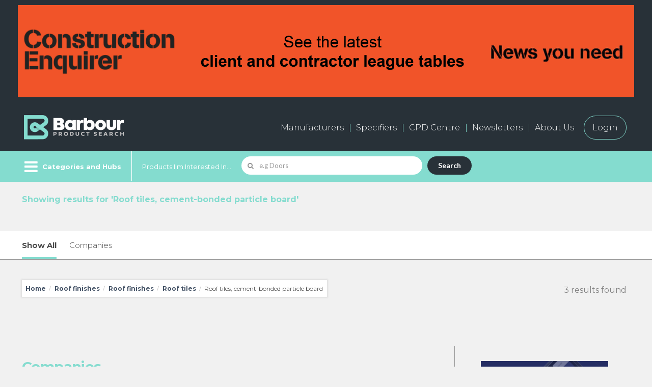

--- FILE ---
content_type: text/html; charset=utf-8
request_url: https://www.google.com/recaptcha/api2/anchor?ar=1&k=6Lf7Da8nAAAAAEaczp5B7RZ0ATNxCPRZs77wAC46&co=aHR0cHM6Ly93d3cuYmFyYm91cnByb2R1Y3RzZWFyY2guaW5mbzo0NDM.&hl=en&v=N67nZn4AqZkNcbeMu4prBgzg&size=normal&anchor-ms=20000&execute-ms=30000&cb=qxugvsfqx8rs
body_size: 50521
content:
<!DOCTYPE HTML><html dir="ltr" lang="en"><head><meta http-equiv="Content-Type" content="text/html; charset=UTF-8">
<meta http-equiv="X-UA-Compatible" content="IE=edge">
<title>reCAPTCHA</title>
<style type="text/css">
/* cyrillic-ext */
@font-face {
  font-family: 'Roboto';
  font-style: normal;
  font-weight: 400;
  font-stretch: 100%;
  src: url(//fonts.gstatic.com/s/roboto/v48/KFO7CnqEu92Fr1ME7kSn66aGLdTylUAMa3GUBHMdazTgWw.woff2) format('woff2');
  unicode-range: U+0460-052F, U+1C80-1C8A, U+20B4, U+2DE0-2DFF, U+A640-A69F, U+FE2E-FE2F;
}
/* cyrillic */
@font-face {
  font-family: 'Roboto';
  font-style: normal;
  font-weight: 400;
  font-stretch: 100%;
  src: url(//fonts.gstatic.com/s/roboto/v48/KFO7CnqEu92Fr1ME7kSn66aGLdTylUAMa3iUBHMdazTgWw.woff2) format('woff2');
  unicode-range: U+0301, U+0400-045F, U+0490-0491, U+04B0-04B1, U+2116;
}
/* greek-ext */
@font-face {
  font-family: 'Roboto';
  font-style: normal;
  font-weight: 400;
  font-stretch: 100%;
  src: url(//fonts.gstatic.com/s/roboto/v48/KFO7CnqEu92Fr1ME7kSn66aGLdTylUAMa3CUBHMdazTgWw.woff2) format('woff2');
  unicode-range: U+1F00-1FFF;
}
/* greek */
@font-face {
  font-family: 'Roboto';
  font-style: normal;
  font-weight: 400;
  font-stretch: 100%;
  src: url(//fonts.gstatic.com/s/roboto/v48/KFO7CnqEu92Fr1ME7kSn66aGLdTylUAMa3-UBHMdazTgWw.woff2) format('woff2');
  unicode-range: U+0370-0377, U+037A-037F, U+0384-038A, U+038C, U+038E-03A1, U+03A3-03FF;
}
/* math */
@font-face {
  font-family: 'Roboto';
  font-style: normal;
  font-weight: 400;
  font-stretch: 100%;
  src: url(//fonts.gstatic.com/s/roboto/v48/KFO7CnqEu92Fr1ME7kSn66aGLdTylUAMawCUBHMdazTgWw.woff2) format('woff2');
  unicode-range: U+0302-0303, U+0305, U+0307-0308, U+0310, U+0312, U+0315, U+031A, U+0326-0327, U+032C, U+032F-0330, U+0332-0333, U+0338, U+033A, U+0346, U+034D, U+0391-03A1, U+03A3-03A9, U+03B1-03C9, U+03D1, U+03D5-03D6, U+03F0-03F1, U+03F4-03F5, U+2016-2017, U+2034-2038, U+203C, U+2040, U+2043, U+2047, U+2050, U+2057, U+205F, U+2070-2071, U+2074-208E, U+2090-209C, U+20D0-20DC, U+20E1, U+20E5-20EF, U+2100-2112, U+2114-2115, U+2117-2121, U+2123-214F, U+2190, U+2192, U+2194-21AE, U+21B0-21E5, U+21F1-21F2, U+21F4-2211, U+2213-2214, U+2216-22FF, U+2308-230B, U+2310, U+2319, U+231C-2321, U+2336-237A, U+237C, U+2395, U+239B-23B7, U+23D0, U+23DC-23E1, U+2474-2475, U+25AF, U+25B3, U+25B7, U+25BD, U+25C1, U+25CA, U+25CC, U+25FB, U+266D-266F, U+27C0-27FF, U+2900-2AFF, U+2B0E-2B11, U+2B30-2B4C, U+2BFE, U+3030, U+FF5B, U+FF5D, U+1D400-1D7FF, U+1EE00-1EEFF;
}
/* symbols */
@font-face {
  font-family: 'Roboto';
  font-style: normal;
  font-weight: 400;
  font-stretch: 100%;
  src: url(//fonts.gstatic.com/s/roboto/v48/KFO7CnqEu92Fr1ME7kSn66aGLdTylUAMaxKUBHMdazTgWw.woff2) format('woff2');
  unicode-range: U+0001-000C, U+000E-001F, U+007F-009F, U+20DD-20E0, U+20E2-20E4, U+2150-218F, U+2190, U+2192, U+2194-2199, U+21AF, U+21E6-21F0, U+21F3, U+2218-2219, U+2299, U+22C4-22C6, U+2300-243F, U+2440-244A, U+2460-24FF, U+25A0-27BF, U+2800-28FF, U+2921-2922, U+2981, U+29BF, U+29EB, U+2B00-2BFF, U+4DC0-4DFF, U+FFF9-FFFB, U+10140-1018E, U+10190-1019C, U+101A0, U+101D0-101FD, U+102E0-102FB, U+10E60-10E7E, U+1D2C0-1D2D3, U+1D2E0-1D37F, U+1F000-1F0FF, U+1F100-1F1AD, U+1F1E6-1F1FF, U+1F30D-1F30F, U+1F315, U+1F31C, U+1F31E, U+1F320-1F32C, U+1F336, U+1F378, U+1F37D, U+1F382, U+1F393-1F39F, U+1F3A7-1F3A8, U+1F3AC-1F3AF, U+1F3C2, U+1F3C4-1F3C6, U+1F3CA-1F3CE, U+1F3D4-1F3E0, U+1F3ED, U+1F3F1-1F3F3, U+1F3F5-1F3F7, U+1F408, U+1F415, U+1F41F, U+1F426, U+1F43F, U+1F441-1F442, U+1F444, U+1F446-1F449, U+1F44C-1F44E, U+1F453, U+1F46A, U+1F47D, U+1F4A3, U+1F4B0, U+1F4B3, U+1F4B9, U+1F4BB, U+1F4BF, U+1F4C8-1F4CB, U+1F4D6, U+1F4DA, U+1F4DF, U+1F4E3-1F4E6, U+1F4EA-1F4ED, U+1F4F7, U+1F4F9-1F4FB, U+1F4FD-1F4FE, U+1F503, U+1F507-1F50B, U+1F50D, U+1F512-1F513, U+1F53E-1F54A, U+1F54F-1F5FA, U+1F610, U+1F650-1F67F, U+1F687, U+1F68D, U+1F691, U+1F694, U+1F698, U+1F6AD, U+1F6B2, U+1F6B9-1F6BA, U+1F6BC, U+1F6C6-1F6CF, U+1F6D3-1F6D7, U+1F6E0-1F6EA, U+1F6F0-1F6F3, U+1F6F7-1F6FC, U+1F700-1F7FF, U+1F800-1F80B, U+1F810-1F847, U+1F850-1F859, U+1F860-1F887, U+1F890-1F8AD, U+1F8B0-1F8BB, U+1F8C0-1F8C1, U+1F900-1F90B, U+1F93B, U+1F946, U+1F984, U+1F996, U+1F9E9, U+1FA00-1FA6F, U+1FA70-1FA7C, U+1FA80-1FA89, U+1FA8F-1FAC6, U+1FACE-1FADC, U+1FADF-1FAE9, U+1FAF0-1FAF8, U+1FB00-1FBFF;
}
/* vietnamese */
@font-face {
  font-family: 'Roboto';
  font-style: normal;
  font-weight: 400;
  font-stretch: 100%;
  src: url(//fonts.gstatic.com/s/roboto/v48/KFO7CnqEu92Fr1ME7kSn66aGLdTylUAMa3OUBHMdazTgWw.woff2) format('woff2');
  unicode-range: U+0102-0103, U+0110-0111, U+0128-0129, U+0168-0169, U+01A0-01A1, U+01AF-01B0, U+0300-0301, U+0303-0304, U+0308-0309, U+0323, U+0329, U+1EA0-1EF9, U+20AB;
}
/* latin-ext */
@font-face {
  font-family: 'Roboto';
  font-style: normal;
  font-weight: 400;
  font-stretch: 100%;
  src: url(//fonts.gstatic.com/s/roboto/v48/KFO7CnqEu92Fr1ME7kSn66aGLdTylUAMa3KUBHMdazTgWw.woff2) format('woff2');
  unicode-range: U+0100-02BA, U+02BD-02C5, U+02C7-02CC, U+02CE-02D7, U+02DD-02FF, U+0304, U+0308, U+0329, U+1D00-1DBF, U+1E00-1E9F, U+1EF2-1EFF, U+2020, U+20A0-20AB, U+20AD-20C0, U+2113, U+2C60-2C7F, U+A720-A7FF;
}
/* latin */
@font-face {
  font-family: 'Roboto';
  font-style: normal;
  font-weight: 400;
  font-stretch: 100%;
  src: url(//fonts.gstatic.com/s/roboto/v48/KFO7CnqEu92Fr1ME7kSn66aGLdTylUAMa3yUBHMdazQ.woff2) format('woff2');
  unicode-range: U+0000-00FF, U+0131, U+0152-0153, U+02BB-02BC, U+02C6, U+02DA, U+02DC, U+0304, U+0308, U+0329, U+2000-206F, U+20AC, U+2122, U+2191, U+2193, U+2212, U+2215, U+FEFF, U+FFFD;
}
/* cyrillic-ext */
@font-face {
  font-family: 'Roboto';
  font-style: normal;
  font-weight: 500;
  font-stretch: 100%;
  src: url(//fonts.gstatic.com/s/roboto/v48/KFO7CnqEu92Fr1ME7kSn66aGLdTylUAMa3GUBHMdazTgWw.woff2) format('woff2');
  unicode-range: U+0460-052F, U+1C80-1C8A, U+20B4, U+2DE0-2DFF, U+A640-A69F, U+FE2E-FE2F;
}
/* cyrillic */
@font-face {
  font-family: 'Roboto';
  font-style: normal;
  font-weight: 500;
  font-stretch: 100%;
  src: url(//fonts.gstatic.com/s/roboto/v48/KFO7CnqEu92Fr1ME7kSn66aGLdTylUAMa3iUBHMdazTgWw.woff2) format('woff2');
  unicode-range: U+0301, U+0400-045F, U+0490-0491, U+04B0-04B1, U+2116;
}
/* greek-ext */
@font-face {
  font-family: 'Roboto';
  font-style: normal;
  font-weight: 500;
  font-stretch: 100%;
  src: url(//fonts.gstatic.com/s/roboto/v48/KFO7CnqEu92Fr1ME7kSn66aGLdTylUAMa3CUBHMdazTgWw.woff2) format('woff2');
  unicode-range: U+1F00-1FFF;
}
/* greek */
@font-face {
  font-family: 'Roboto';
  font-style: normal;
  font-weight: 500;
  font-stretch: 100%;
  src: url(//fonts.gstatic.com/s/roboto/v48/KFO7CnqEu92Fr1ME7kSn66aGLdTylUAMa3-UBHMdazTgWw.woff2) format('woff2');
  unicode-range: U+0370-0377, U+037A-037F, U+0384-038A, U+038C, U+038E-03A1, U+03A3-03FF;
}
/* math */
@font-face {
  font-family: 'Roboto';
  font-style: normal;
  font-weight: 500;
  font-stretch: 100%;
  src: url(//fonts.gstatic.com/s/roboto/v48/KFO7CnqEu92Fr1ME7kSn66aGLdTylUAMawCUBHMdazTgWw.woff2) format('woff2');
  unicode-range: U+0302-0303, U+0305, U+0307-0308, U+0310, U+0312, U+0315, U+031A, U+0326-0327, U+032C, U+032F-0330, U+0332-0333, U+0338, U+033A, U+0346, U+034D, U+0391-03A1, U+03A3-03A9, U+03B1-03C9, U+03D1, U+03D5-03D6, U+03F0-03F1, U+03F4-03F5, U+2016-2017, U+2034-2038, U+203C, U+2040, U+2043, U+2047, U+2050, U+2057, U+205F, U+2070-2071, U+2074-208E, U+2090-209C, U+20D0-20DC, U+20E1, U+20E5-20EF, U+2100-2112, U+2114-2115, U+2117-2121, U+2123-214F, U+2190, U+2192, U+2194-21AE, U+21B0-21E5, U+21F1-21F2, U+21F4-2211, U+2213-2214, U+2216-22FF, U+2308-230B, U+2310, U+2319, U+231C-2321, U+2336-237A, U+237C, U+2395, U+239B-23B7, U+23D0, U+23DC-23E1, U+2474-2475, U+25AF, U+25B3, U+25B7, U+25BD, U+25C1, U+25CA, U+25CC, U+25FB, U+266D-266F, U+27C0-27FF, U+2900-2AFF, U+2B0E-2B11, U+2B30-2B4C, U+2BFE, U+3030, U+FF5B, U+FF5D, U+1D400-1D7FF, U+1EE00-1EEFF;
}
/* symbols */
@font-face {
  font-family: 'Roboto';
  font-style: normal;
  font-weight: 500;
  font-stretch: 100%;
  src: url(//fonts.gstatic.com/s/roboto/v48/KFO7CnqEu92Fr1ME7kSn66aGLdTylUAMaxKUBHMdazTgWw.woff2) format('woff2');
  unicode-range: U+0001-000C, U+000E-001F, U+007F-009F, U+20DD-20E0, U+20E2-20E4, U+2150-218F, U+2190, U+2192, U+2194-2199, U+21AF, U+21E6-21F0, U+21F3, U+2218-2219, U+2299, U+22C4-22C6, U+2300-243F, U+2440-244A, U+2460-24FF, U+25A0-27BF, U+2800-28FF, U+2921-2922, U+2981, U+29BF, U+29EB, U+2B00-2BFF, U+4DC0-4DFF, U+FFF9-FFFB, U+10140-1018E, U+10190-1019C, U+101A0, U+101D0-101FD, U+102E0-102FB, U+10E60-10E7E, U+1D2C0-1D2D3, U+1D2E0-1D37F, U+1F000-1F0FF, U+1F100-1F1AD, U+1F1E6-1F1FF, U+1F30D-1F30F, U+1F315, U+1F31C, U+1F31E, U+1F320-1F32C, U+1F336, U+1F378, U+1F37D, U+1F382, U+1F393-1F39F, U+1F3A7-1F3A8, U+1F3AC-1F3AF, U+1F3C2, U+1F3C4-1F3C6, U+1F3CA-1F3CE, U+1F3D4-1F3E0, U+1F3ED, U+1F3F1-1F3F3, U+1F3F5-1F3F7, U+1F408, U+1F415, U+1F41F, U+1F426, U+1F43F, U+1F441-1F442, U+1F444, U+1F446-1F449, U+1F44C-1F44E, U+1F453, U+1F46A, U+1F47D, U+1F4A3, U+1F4B0, U+1F4B3, U+1F4B9, U+1F4BB, U+1F4BF, U+1F4C8-1F4CB, U+1F4D6, U+1F4DA, U+1F4DF, U+1F4E3-1F4E6, U+1F4EA-1F4ED, U+1F4F7, U+1F4F9-1F4FB, U+1F4FD-1F4FE, U+1F503, U+1F507-1F50B, U+1F50D, U+1F512-1F513, U+1F53E-1F54A, U+1F54F-1F5FA, U+1F610, U+1F650-1F67F, U+1F687, U+1F68D, U+1F691, U+1F694, U+1F698, U+1F6AD, U+1F6B2, U+1F6B9-1F6BA, U+1F6BC, U+1F6C6-1F6CF, U+1F6D3-1F6D7, U+1F6E0-1F6EA, U+1F6F0-1F6F3, U+1F6F7-1F6FC, U+1F700-1F7FF, U+1F800-1F80B, U+1F810-1F847, U+1F850-1F859, U+1F860-1F887, U+1F890-1F8AD, U+1F8B0-1F8BB, U+1F8C0-1F8C1, U+1F900-1F90B, U+1F93B, U+1F946, U+1F984, U+1F996, U+1F9E9, U+1FA00-1FA6F, U+1FA70-1FA7C, U+1FA80-1FA89, U+1FA8F-1FAC6, U+1FACE-1FADC, U+1FADF-1FAE9, U+1FAF0-1FAF8, U+1FB00-1FBFF;
}
/* vietnamese */
@font-face {
  font-family: 'Roboto';
  font-style: normal;
  font-weight: 500;
  font-stretch: 100%;
  src: url(//fonts.gstatic.com/s/roboto/v48/KFO7CnqEu92Fr1ME7kSn66aGLdTylUAMa3OUBHMdazTgWw.woff2) format('woff2');
  unicode-range: U+0102-0103, U+0110-0111, U+0128-0129, U+0168-0169, U+01A0-01A1, U+01AF-01B0, U+0300-0301, U+0303-0304, U+0308-0309, U+0323, U+0329, U+1EA0-1EF9, U+20AB;
}
/* latin-ext */
@font-face {
  font-family: 'Roboto';
  font-style: normal;
  font-weight: 500;
  font-stretch: 100%;
  src: url(//fonts.gstatic.com/s/roboto/v48/KFO7CnqEu92Fr1ME7kSn66aGLdTylUAMa3KUBHMdazTgWw.woff2) format('woff2');
  unicode-range: U+0100-02BA, U+02BD-02C5, U+02C7-02CC, U+02CE-02D7, U+02DD-02FF, U+0304, U+0308, U+0329, U+1D00-1DBF, U+1E00-1E9F, U+1EF2-1EFF, U+2020, U+20A0-20AB, U+20AD-20C0, U+2113, U+2C60-2C7F, U+A720-A7FF;
}
/* latin */
@font-face {
  font-family: 'Roboto';
  font-style: normal;
  font-weight: 500;
  font-stretch: 100%;
  src: url(//fonts.gstatic.com/s/roboto/v48/KFO7CnqEu92Fr1ME7kSn66aGLdTylUAMa3yUBHMdazQ.woff2) format('woff2');
  unicode-range: U+0000-00FF, U+0131, U+0152-0153, U+02BB-02BC, U+02C6, U+02DA, U+02DC, U+0304, U+0308, U+0329, U+2000-206F, U+20AC, U+2122, U+2191, U+2193, U+2212, U+2215, U+FEFF, U+FFFD;
}
/* cyrillic-ext */
@font-face {
  font-family: 'Roboto';
  font-style: normal;
  font-weight: 900;
  font-stretch: 100%;
  src: url(//fonts.gstatic.com/s/roboto/v48/KFO7CnqEu92Fr1ME7kSn66aGLdTylUAMa3GUBHMdazTgWw.woff2) format('woff2');
  unicode-range: U+0460-052F, U+1C80-1C8A, U+20B4, U+2DE0-2DFF, U+A640-A69F, U+FE2E-FE2F;
}
/* cyrillic */
@font-face {
  font-family: 'Roboto';
  font-style: normal;
  font-weight: 900;
  font-stretch: 100%;
  src: url(//fonts.gstatic.com/s/roboto/v48/KFO7CnqEu92Fr1ME7kSn66aGLdTylUAMa3iUBHMdazTgWw.woff2) format('woff2');
  unicode-range: U+0301, U+0400-045F, U+0490-0491, U+04B0-04B1, U+2116;
}
/* greek-ext */
@font-face {
  font-family: 'Roboto';
  font-style: normal;
  font-weight: 900;
  font-stretch: 100%;
  src: url(//fonts.gstatic.com/s/roboto/v48/KFO7CnqEu92Fr1ME7kSn66aGLdTylUAMa3CUBHMdazTgWw.woff2) format('woff2');
  unicode-range: U+1F00-1FFF;
}
/* greek */
@font-face {
  font-family: 'Roboto';
  font-style: normal;
  font-weight: 900;
  font-stretch: 100%;
  src: url(//fonts.gstatic.com/s/roboto/v48/KFO7CnqEu92Fr1ME7kSn66aGLdTylUAMa3-UBHMdazTgWw.woff2) format('woff2');
  unicode-range: U+0370-0377, U+037A-037F, U+0384-038A, U+038C, U+038E-03A1, U+03A3-03FF;
}
/* math */
@font-face {
  font-family: 'Roboto';
  font-style: normal;
  font-weight: 900;
  font-stretch: 100%;
  src: url(//fonts.gstatic.com/s/roboto/v48/KFO7CnqEu92Fr1ME7kSn66aGLdTylUAMawCUBHMdazTgWw.woff2) format('woff2');
  unicode-range: U+0302-0303, U+0305, U+0307-0308, U+0310, U+0312, U+0315, U+031A, U+0326-0327, U+032C, U+032F-0330, U+0332-0333, U+0338, U+033A, U+0346, U+034D, U+0391-03A1, U+03A3-03A9, U+03B1-03C9, U+03D1, U+03D5-03D6, U+03F0-03F1, U+03F4-03F5, U+2016-2017, U+2034-2038, U+203C, U+2040, U+2043, U+2047, U+2050, U+2057, U+205F, U+2070-2071, U+2074-208E, U+2090-209C, U+20D0-20DC, U+20E1, U+20E5-20EF, U+2100-2112, U+2114-2115, U+2117-2121, U+2123-214F, U+2190, U+2192, U+2194-21AE, U+21B0-21E5, U+21F1-21F2, U+21F4-2211, U+2213-2214, U+2216-22FF, U+2308-230B, U+2310, U+2319, U+231C-2321, U+2336-237A, U+237C, U+2395, U+239B-23B7, U+23D0, U+23DC-23E1, U+2474-2475, U+25AF, U+25B3, U+25B7, U+25BD, U+25C1, U+25CA, U+25CC, U+25FB, U+266D-266F, U+27C0-27FF, U+2900-2AFF, U+2B0E-2B11, U+2B30-2B4C, U+2BFE, U+3030, U+FF5B, U+FF5D, U+1D400-1D7FF, U+1EE00-1EEFF;
}
/* symbols */
@font-face {
  font-family: 'Roboto';
  font-style: normal;
  font-weight: 900;
  font-stretch: 100%;
  src: url(//fonts.gstatic.com/s/roboto/v48/KFO7CnqEu92Fr1ME7kSn66aGLdTylUAMaxKUBHMdazTgWw.woff2) format('woff2');
  unicode-range: U+0001-000C, U+000E-001F, U+007F-009F, U+20DD-20E0, U+20E2-20E4, U+2150-218F, U+2190, U+2192, U+2194-2199, U+21AF, U+21E6-21F0, U+21F3, U+2218-2219, U+2299, U+22C4-22C6, U+2300-243F, U+2440-244A, U+2460-24FF, U+25A0-27BF, U+2800-28FF, U+2921-2922, U+2981, U+29BF, U+29EB, U+2B00-2BFF, U+4DC0-4DFF, U+FFF9-FFFB, U+10140-1018E, U+10190-1019C, U+101A0, U+101D0-101FD, U+102E0-102FB, U+10E60-10E7E, U+1D2C0-1D2D3, U+1D2E0-1D37F, U+1F000-1F0FF, U+1F100-1F1AD, U+1F1E6-1F1FF, U+1F30D-1F30F, U+1F315, U+1F31C, U+1F31E, U+1F320-1F32C, U+1F336, U+1F378, U+1F37D, U+1F382, U+1F393-1F39F, U+1F3A7-1F3A8, U+1F3AC-1F3AF, U+1F3C2, U+1F3C4-1F3C6, U+1F3CA-1F3CE, U+1F3D4-1F3E0, U+1F3ED, U+1F3F1-1F3F3, U+1F3F5-1F3F7, U+1F408, U+1F415, U+1F41F, U+1F426, U+1F43F, U+1F441-1F442, U+1F444, U+1F446-1F449, U+1F44C-1F44E, U+1F453, U+1F46A, U+1F47D, U+1F4A3, U+1F4B0, U+1F4B3, U+1F4B9, U+1F4BB, U+1F4BF, U+1F4C8-1F4CB, U+1F4D6, U+1F4DA, U+1F4DF, U+1F4E3-1F4E6, U+1F4EA-1F4ED, U+1F4F7, U+1F4F9-1F4FB, U+1F4FD-1F4FE, U+1F503, U+1F507-1F50B, U+1F50D, U+1F512-1F513, U+1F53E-1F54A, U+1F54F-1F5FA, U+1F610, U+1F650-1F67F, U+1F687, U+1F68D, U+1F691, U+1F694, U+1F698, U+1F6AD, U+1F6B2, U+1F6B9-1F6BA, U+1F6BC, U+1F6C6-1F6CF, U+1F6D3-1F6D7, U+1F6E0-1F6EA, U+1F6F0-1F6F3, U+1F6F7-1F6FC, U+1F700-1F7FF, U+1F800-1F80B, U+1F810-1F847, U+1F850-1F859, U+1F860-1F887, U+1F890-1F8AD, U+1F8B0-1F8BB, U+1F8C0-1F8C1, U+1F900-1F90B, U+1F93B, U+1F946, U+1F984, U+1F996, U+1F9E9, U+1FA00-1FA6F, U+1FA70-1FA7C, U+1FA80-1FA89, U+1FA8F-1FAC6, U+1FACE-1FADC, U+1FADF-1FAE9, U+1FAF0-1FAF8, U+1FB00-1FBFF;
}
/* vietnamese */
@font-face {
  font-family: 'Roboto';
  font-style: normal;
  font-weight: 900;
  font-stretch: 100%;
  src: url(//fonts.gstatic.com/s/roboto/v48/KFO7CnqEu92Fr1ME7kSn66aGLdTylUAMa3OUBHMdazTgWw.woff2) format('woff2');
  unicode-range: U+0102-0103, U+0110-0111, U+0128-0129, U+0168-0169, U+01A0-01A1, U+01AF-01B0, U+0300-0301, U+0303-0304, U+0308-0309, U+0323, U+0329, U+1EA0-1EF9, U+20AB;
}
/* latin-ext */
@font-face {
  font-family: 'Roboto';
  font-style: normal;
  font-weight: 900;
  font-stretch: 100%;
  src: url(//fonts.gstatic.com/s/roboto/v48/KFO7CnqEu92Fr1ME7kSn66aGLdTylUAMa3KUBHMdazTgWw.woff2) format('woff2');
  unicode-range: U+0100-02BA, U+02BD-02C5, U+02C7-02CC, U+02CE-02D7, U+02DD-02FF, U+0304, U+0308, U+0329, U+1D00-1DBF, U+1E00-1E9F, U+1EF2-1EFF, U+2020, U+20A0-20AB, U+20AD-20C0, U+2113, U+2C60-2C7F, U+A720-A7FF;
}
/* latin */
@font-face {
  font-family: 'Roboto';
  font-style: normal;
  font-weight: 900;
  font-stretch: 100%;
  src: url(//fonts.gstatic.com/s/roboto/v48/KFO7CnqEu92Fr1ME7kSn66aGLdTylUAMa3yUBHMdazQ.woff2) format('woff2');
  unicode-range: U+0000-00FF, U+0131, U+0152-0153, U+02BB-02BC, U+02C6, U+02DA, U+02DC, U+0304, U+0308, U+0329, U+2000-206F, U+20AC, U+2122, U+2191, U+2193, U+2212, U+2215, U+FEFF, U+FFFD;
}

</style>
<link rel="stylesheet" type="text/css" href="https://www.gstatic.com/recaptcha/releases/N67nZn4AqZkNcbeMu4prBgzg/styles__ltr.css">
<script nonce="qOS9H0GwLrV-SHjk2GyixA" type="text/javascript">window['__recaptcha_api'] = 'https://www.google.com/recaptcha/api2/';</script>
<script type="text/javascript" src="https://www.gstatic.com/recaptcha/releases/N67nZn4AqZkNcbeMu4prBgzg/recaptcha__en.js" nonce="qOS9H0GwLrV-SHjk2GyixA">
      
    </script></head>
<body><div id="rc-anchor-alert" class="rc-anchor-alert"></div>
<input type="hidden" id="recaptcha-token" value="[base64]">
<script type="text/javascript" nonce="qOS9H0GwLrV-SHjk2GyixA">
      recaptcha.anchor.Main.init("[\x22ainput\x22,[\x22bgdata\x22,\x22\x22,\[base64]/[base64]/[base64]/[base64]/[base64]/[base64]/KGcoTywyNTMsTy5PKSxVRyhPLEMpKTpnKE8sMjUzLEMpLE8pKSxsKSksTykpfSxieT1mdW5jdGlvbihDLE8sdSxsKXtmb3IobD0odT1SKEMpLDApO08+MDtPLS0pbD1sPDw4fFooQyk7ZyhDLHUsbCl9LFVHPWZ1bmN0aW9uKEMsTyl7Qy5pLmxlbmd0aD4xMDQ/[base64]/[base64]/[base64]/[base64]/[base64]/[base64]/[base64]\\u003d\x22,\[base64]\\u003d\x22,\[base64]/CtD7DvsKIw5UERcOTVjPCo8Otw71nYlNjw5gLdsOxwp7CqHPDq8OMw5PCoAbCpMO0fWjDsWDCgT/CqxpVFMKJacKMcMKUXMKSw5h0QsKVdVFuwrl4I8KOw7rDmgkMJXFheXsWw5TDsMK/w7wueMOlBA8afxxgcsKQM0tSFQVdBTd7wpQ+eMOdw7cgwqzCj8ONwqx3dT5FMMKOw5h1wpjDtcO2TcObecOlw5/CgsK3P1g8wrPCp8KCFMKgd8KqwrjCiMOaw4piSWswUMOIRRtNP0Qjw4fCisKreG5pVnNxG8K9wpxyw4N8w5YBwrY/w6PCj0AqBcO6w54dVMOBwoXDmAI/w7/Dl3jCvcKmd0rCucOqVTggw75uw512w7BaV8KMRcOnK2XCr8O5H8K1XzIVV8OBwrY5w6ZbL8OsX0ApwpXConwyCcKIPEvDmmrDmsKdw7nCtVNdbMK8NcK9KC3DrcOSPSnChcObX0jCj8KNSULDmMKcKyPClhfDlw/CnQvDnX3DrCEhwofCmMO/RcKHw5AjwoRHwqLCvMKBLEFJIQtJwoPDhMKjw4YcwobCiljCgBEWAlrCisKnZADDt8KuPFzDu8K5UUvDkTzDnsOWBQfClxnDpMK1wq1ufMOlPE9pw4VnwovCjcKCw7Z2CyQ2w6HDrsK5GcOVwprDm8OMw7t3wowVLRRKMh/[base64]/CgcKwwp51PMKic8KfwpDDusKiw5l+w5PDngbCtcKswp0sUitGFg4HwrXCu8KZZcO5WsKxNRLCuTzCpsK7w6YVwpsMNcOsWx9hw7nChMKMQmhKShnClcKbG0PDh0B/WcOgEsKmRRstwrfDpcOfwrnDhg0cVMONw5/CnsKcw4UMw4xkw5JbwqHDg8OxSsO8NMOIw68Iwo4VKcKvJ1k+w4jCuwYew6DCpQgNwq/DhFvCpEkcw7zCrsOhwo1aOTPDtMODwrEfOcOWYcK4w4AsEcOaPHsJaH3DrcK8BMO1EsOMGDJxUMOnGsK0Y0hNGhbDgMKxw7JxRsOqbnIuPkRPw6zClcO9Wl3DlQLDtCzDvSvCmcKFw5EfFcO7wrTCuRbDgMOKYwTDgWEsSFFDbcKcRsKXdh/DlQ92w7s+OyjCtMKTwonCpsOsDSoow7zCqG5iQw3ClsOkwo7ClcOvw6jDvcKhw4PDssOAwp1+Q0zClcKfZE08KsOKw7Ysw5vDg8O/w7bDrWPDi8KhwqjCi8KLwoMMTMKdBVrDvcKPXMKIbcOWw6jDjxFuwoMKw4w1UcKsPyfDucKjw4rChlHDjsO/wqnCusORYR4xw77Do8KdwpDDiHFEw6VrRcK+w5YbCsOtwqRawpR8X1h0c27DoCJBeEBOw5tqwprDkMKVwqDDhSVBwo9/[base64]/w5M0wr3CrMKTMcKcwpLDnVRqEV0pWMKbURLDpsOpw4jDosKjM1PDmsOxMlbDpsKGJlLDnzJmwqbDs3MYwpbDsjNNAjXDi8O2RE4aLQ1fwonCrmZ+BAoewpBQEMO/wrMWc8KDw5scwoUEU8ODwqrDlSYDwr/DhEDCgMOiWFHDrsK1VsOgWMK7wqDDtMKXeXpWwoHDmTR4RsKSwqAHNyLDhUhYw7FpZD9Vw5zCizZCwo/Dj8KdDcKBw7vDnxrDiUt+w4XCkR0vQ2N1RgHCkD14KsOvfh/[base64]/[base64]/w7oAScKoQRvDpcOndjfDjWPCqAzDnsKAailuw4nClsOJCyHDucKyH8KVwqASLsOAw6s3G3lhQRwiwpTCgsOyOcKJw5HDisOwUcOaw7BsA8OeFAjCgU/DqVPCrsK7wr7CrS4SwqttN8KQbMKUUsOIQ8KbRSrCnMOMw4w2cRvDg1g/w7XDiiYgw5JBbiRFw7h3woYaw7zCqMOfP8KADm0BwrA9PsKcwqzCoMOkQ2jCvE8qw5gEwpzDpMO/JS/DrcOcVgXDjMKowqDDs8OTw5jCicOed8OoGXHDqcK/[base64]/CpTHDlcODw4XDsMOTwqjDkgsPwovDlsKjKMOiw6V3BsOhLsKUw6IGIMKAwqpmPcKgw7fCjnMsHgXCs8OOSDdPw48Pw57CjcKnP8OKwp1Zw4zDjMO7BX1aLMK/[base64]/Cu0Rpwo12Zw7Dk8OFLMOpwoPChRBzwqc/CxjCjg7CnCEfMMOcCAbDjh/Dq1bDi8KPeMKgV2DDt8OPQwoxbcKFW2PCrcKgbsOBccOqwpVHNTPDhsOYXcOHGcKww7fDv8Kcw4TCqXTCgXZGGcODZj7DiMKmw6lXwpXCgcKOwo/CgSI5w4EAwpzCoGLDlQUJRC9KMcKNw53Ck8KiWsKUaMOqF8ObaHIDVApRXMKDw6FzUnnDjsKjwqjCnXwDw7bCsHVzMsKuaS3DjcOaw6nDhsOjEydICMKCXSfCtBEXw6HCmsKqO8Ovwo/DqRnCokvDp2LDkh3ChcO/w4TDoMK6woYHwojDsWPDscK+Ljh5w5w6wq/Dt8K3wrrCocOBw5ZDwrPDvMO8C1DCkDzCnX1JTMOWfsOfRno8FFXDjmEZwqQrwrDDiBUKw5Qbw71cKCvDqcKHwr3DkcOuZ8OCHcKJQ1vDmA3DhG/[base64]/woPCsgZAU07DgcKew6TClRrDmsOhScOtBcO7WRvDhsOrwoLDkcO5w5jDiMKJLxDDjTt/w5wIVMK/NMOGQRjDkSIfJj4GwpjDihUmXkM9UMKAEMKJw7w5woczZ8KsJRDDmkfDq8K4bkPDgU9gGMKHwrjClHXDusO/wr5TQlnCqsOUwoXDrHA4w7nDuHTDmMO9w47ClBzDnhDDssKLw5duP8OnR8KVwr5hRFvCgEoqNMKowrQww7vDknrDiR/DkMOfwoTCiFXCqMKmw5nDosKOTWNOC8Kcw4jDq8OrUmjCgnfCoMKnfHTCqsKnT8OqwqXDjFDDncOpw6XCgSdWw78rw6bCpcONwrXCj0tbZTXDlQfDlMKpO8KpFgceHyQ+WsKKwqVtwqHCn2EHw6RVwrppb0E/w51zRivCmD/DkxJYw6pOw6bChMKNQ8KRNSALwr7CscOqHSd0wqAVw7FEfybDk8Ohw4QIb8KowoXDqBxhMsOZwpjDuUgXwoRED8OneFDCjjbCt8OCw5tXw4/CnMO5w7nCv8KwLy3DgsKwwp4vGsO/[base64]/Ci8Oiw5nDs8KGZxFEw7glwq86wp7DtzQ3wpIqwrjCocOJasKJw5LChn7CucKlbicsJ8KCw7/DmCcTWQTCh2TDjQVkwq/DtsKnehzDhBAdDMOUwoTCr1TCgsOew4Raw7oBdUJqKSMMw7LCpsKhwoptJnPDvyfDmMOEw7zDsQ7Cq8OvM3jCksKuP8KAFsKxwrrDvyLCh8K7w7nCiz3Dg8OTw6fDtsO8w7VUwqouasOoFijCoMKDwoTCi0fDo8Kbw4/CpnoaZcOwwq/[base64]/woF9Gk5+JCwnwpTDlikbHcKfdG7DiMOfXkXDiCrCv8ODw7ojw5vDrsOlwq0nVsKHw6Yewq3CumLCrsKBwooXOMKbRwHDisOpGgZHwoVTRUvDqsOJw7HDiMKWwptfcsK+DXgww6NTw6lxwpzDqj9ZP8O/wo/Do8O5w5rChcKMwq7DqgYKwp/CjcOfw4ciC8K6wo0lw5HDtH3ChsKRwoLCplsKw7dlwonCmg/CqsKIwrdmZcKnw6HCpcOlWzHDlBddwrjDp1x/X8Kdw4gifBrDusKDcz3Cr8OSccOKH8OqNsOtPmjCocK4woTCq8KzwoHCoy5LwrN+w4sfw4I3V8Oyw6QwDmbDl8OoZGLDuRstO18OVE7CpcOXw4/CuMO+wpfDsFXDmDVGPizCpG11FcK2w4fDk8ONwpjDnMOyBMODTxTCh8KOw5cHw45EI8OxTsOPfsKrwqQZHiRiUMKrY8OAwqvCmGtrd1TDgsKeCjxUBMKcO8KAUwIMY8OZwr9dw6EVFhLCojZKw6vComl1Qg0fw7HDqcKmwpJUUFDDv8OiwrY/U1R2w6sTw7tQHMKLUQDCtMO7wqLCpScPBsOWwq0MwoIzfMKXB8O2w6t8DEJJB8KEwrLCnQbCpQYZwqNVw6DCpsKzw5BCc0/Csk1Vw5MIwpXCosK+bGgRwqzDnUdKHg0gwonDmMKINsKcw6DDm8OGwovDj8Kiwr92wrN9FhJRR8Oew7jDpC9swpjCt8KTPMKvw5XDtcKFwo/[base64]/CvcOAwrTCscOKwrlYcEHCv2ZKK05fw6ZjPcKAw7tIw7JXwoTDosKZScOGBBDCn3rDhB/[base64]/DtgZtT8KDVcKbwpnDq3kudATDocKUwq/Do8KAwoE0JyrDiCnCuVgdHUhhw4J8BsO1w7fDn8K5woHCkMOuw4bCq8OrOcOMw4QsAMKbEywed2fCoMO2w7Y5wooowp8rbcOAw4jDlgNowo0jQ1d0wrNpwptIHMKbSMO7w4bCo8Ovw5h/w7TCoMO6wpPDisO5X2rDpDnCpU0kK3IhAmHCmMKSdcKvfcKDU8OHMsOsR8ODK8O2w5vDmzI1DMKxbW1Cw5rCnRzCgMOZwo7CpTPDgzkhwoYRwpDColsuw47CvsO9wpnDr2/Dg1rDqTnClUcwwqzCl04rHcKVdQvClsOCDMKMw5DCmxQbBsKAYx7DuEHCnzxlw6pMw5PDshbDiFXCrFzCuk4iR8O2AsOYOsOqYGLCk8OBwrZZwoXCicOdworCn8O2wr7CqsOQwpvDvMOcw60VYnB0V33Cu8ONJWVww55kw6AswpvCqRHCocK8G37Cqz/CjFLCjV1saSnDtR9RcQI/[base64]/CsTrDoRPDlyd2A8Olwrhzw63CknbCo8KvwpfDlcK+SUzCr8Kjwrw5wqvCiMO8wpQKccK2VcO4wr3DoMO7wpp5w7AEJsKsw7zCn8OdGcKCw6IzEsKewrhzXAjDkjLDqcKWaMOcQMOrwpnCjzAERsOyd8O/wo1Ew5BJw4lgw4cmAMOlZXHDmHM8w4Q0NiZMEljDl8KFwohLNsOxw7jDnsKIw4FAWSJoP8OPw7Vgw7loPSImd0bClcKkXm/DtsOKw5AcBBTDtsKzwqHCjFXDkCHDp8KER0/DhgYVKGrDpMO1wonCp8KEScO6E0lXwrsGwrjDk8K0w4PDnXQZVnxlBxhIw4dRwroww5Eqe8KKwpF/wokrwprDh8OeJ8KFHBdCQRjDssOuw4kZLMKqwqMyasK1wqEJIcOjE8OTW8OzDsKwworCmzrDgsKxemY0T8OXw4dawo/CkE96bcKgwpYtOzHCrycXPj0yZWDDksKgw4zCl2XCoMKxw4UEw58ewqF1D8ONw7V/w4gjw4DCjWdcG8Oxwrk7w50+w7LChhcxZ3TCq8KvdSUQwo/[base64]/T8KhJMO+YBlUw7VXw5lOwr0Swo5TwpQdwovDscKJG8OzUMOEw5FoRcK/BsKCwrpmw7jCgsOTw5bDp1bDs8K/eikfasK/wp7DlsOFFcO+wo7DjBkmw4VTw55IwrXCpnLDg8OjQ8OOdsKGfcO7KcONOMO4w5nCiC7CpsKtw5/DpxTCuEfDuDfDnAvCpMOIwqdNPMOYHMKlLsKPw6Byw4JDwrsIwpthw74+w54sFXxCB8KrwpANw7jCj1AyWAxew7TCqmB7w7I3w7g3wqDCmcOow7/CjCJLw5kJOMKDBsO7aMKSS8O/eRjCgyR/WjhTwqrCiMOhWcOyDAXClMKPbcO5wrEpwp3DsCrCo8OJwpfDqRjCoMKaw6HDmVrDsDXCgMOswo/[base64]/DscOiM8OYQ0LDvl9XIwkEdVNxwqjCj8O6DsKMNcKqw4PDpyrCm1TCkAI6w79Rw6bDuUNZPTVAXcOlSDF7w5bCgHPClsKtw7t2w4nCnsKFw6HDlsKXw7kKwpfCs01aw7nDnsKiwrXDoMKpw6/DvWdUwrNOwpPDosOzwr3Dr0XCnMOyw71pFAI5RUDDqFIQWUzDmkTDrxp7KMKawpfDnkTCt3N8OsKCw7JFIMK5PDXDr8K0woNJcsO4YA/DssOZwonDisKPworCjQjDm2AyQVIvw5rCr8O3ScK0bU54DcOPw4JFw7bCvcO5wpXDrMKGwqfDhsKcD0PCmGEBwq9Mw5TDssKuWzHCoAt3wqwaw6TDkMOJw5TChn4ywojCkg0ewq5tEFnDqMKyw7/CrcOYDSVnDm5RworCgsO7JHLDkRprw4TCjkJgwpPDkMORZ3TChzHDqFPChzjCncKMZsKRwrYqVcKhEcKqw58Hd8Khwr59QcKjw6xgYFXDusKeQcOVw5Z7wqdaLcKSwonDhMOLwrPCnsOYUBh/[base64]/YsKuwqJEdcOTGgwWw5YVVMO0w5TCvcOpaExcwrpvwrDCmE7Cr8Ozw5lsIy7CncOnw6zCrA9lK8KJwp7DrU3DiMKiw5Akw40MC1fCocKiw6PDr2PDhMKEW8OdMlN1wq7CszwcZXozwoNCw7LDl8OUwprDhsOvwrDDoGLCqsKrw78SwpkAw5lnPcKRw6jCv2TCggzCtjN/[base64]/DnMOJwpkswobDuMOYT8OKw4jCr8O3wr3CqcOMw4XClcO4V8ORw6jDl2B8JH7CuMK+w6/DncOXDR0XGMKNQ2hSwpQVw6LDlsO2wq3CgFTCoUQsw5RsNcKlJcOtVcObwoM8wrfDoGIxwrhJw6DCv8KRw78Sw5NjworDh8K+SBQJwqhhEMKeRsOtWMOxRhLDvyQvccOfwq3CoMOiwpsiwqEbwr4/[base64]/LMK8bEhHw7XCgsKTw5RDwqvDvGDCpsK1wpnCtXXCkAzCrnQLw7/[base64]/CsB/CnlVJwoZyLcKBwrLDn8O3w4p4a8Okw7zCuFrCl1IUbGsDw4RqKGPCssKNw6dPdhwdZH0pwpROw6wgJ8O3FGphw6Ezw6VDBh/DgMOSw4Jnw7zDnBxRZsOnd1g7RMOlworDj8OHC8KlK8OFG8Kuw58dN1xwwpAWOTDCvQrCpsOhw6M8woYFwqs+fg7Cq8KhUhszwozDucKHwoQmwp/DocOIw5AYVgAiw545w7DCs8KxVsOAwqxXScKJw7hHCcOJw5hWEjTCgwHCiwrCmMKOe8Oaw6PDuR5Tw6UwwoIbwr9Dw59Cw7ciwpUrwrfDrzDCjjbChjjCuEV+wrNcScK8wrZkKwBvNAIkw61MwoYewp/CkWVmQsKadMK4e8Onw6fDl1R7EsO+wofCi8K6wo7Cu8K3w5PDpEUDw4AkEFbCv8Ktw4B/V8KYc2NMwpIHeMKlworCtkJKwpbCsyPCg8Ocw50TS2/DrMK3wrcJcjfDicOMPcOLT8O3wocLw7QmDBLDgsOuBcOvO8K2aGHDq0opw7zCqcOWP2HCsULCqgJLwqXCkhFCF8OaM8KIwqDCvnBxwqDDr07Dg17Ci1vCqUrCkz7DrcK5wrctBMKmYGbCqzDCncK7TsKNDH/Ds1/DvnrDqnLDkcOKDxhGwqhzw4rDpcKUw4rDqmzCpsO5w7PCsMO/fDLCgizDvMKyfsK7f8OXU8KMfMOJw47Dp8ORw59rUFjCvQfCnsOFdMKgwo3CksOrK3ENX8OSw6ZlVA8rw59jBADDm8K5I8K6wpQ2ZsKNw6Y3w7XDusKNw73Dq8OYwrvCk8KoFl/CqQcHwrDDkDnDp2DCjsKSHsOAw5JSGMKpw5NTQcOEw6JfV1I3w5xiwoPCjsKSw6vDmsO9bgghdsOFw7/CvnjCu8O/Q8KjwrjDlMKkw7vCgz3CpcOQwoxJfsOcFkMlB8OIFB/DigYwf8OXFcKFw61AAcODw5rCkhEQfV8jw5dxwo/[base64]/[base64]/woDDmcOqw6YbCkDDjcOvAsOGb8K9NH9KUSFNKMONw7NEVwHCrcOzRcOBasOtwpvDnsOXwq1WB8KTEMOGOm9XVsKsXcKCEMO4w6gZCMO5woHDjMOAU0PDoGTDtcKkNMKYw5I7w7HDisOew5zCosKoLU/DpcO6KX7DmcK0w7zCqMKbX0LCm8K1IcKJwrpwwqzDhMOjEijCqlolYsKFwpjDvSDCvTsEcmzDgcODTV7Cv3jDl8OqBDVhHWPDv0PChMKTfDPDllTDq8O7UcOYw5wkw73DhsOQwpdhw7jDtCxmwpHCvSrChjHDlcO0w7kmXCTDrsKaw7HDhT/CvMK4AcKCw5NLB8OkHDLDoMKWwrnDmnrDsXxlwpFRGlgGSHJ6wpwCwpXDrmh+DMOkwolEdsOhw6fChMOswqvDgAFNwqcxw5www7RiZhHDtQsgA8KCwpPCmw3Duj1NVFTCr8OXLcOawoHDoS7Ct3tuw74Uw6XCtijDrh/Cv8OZEcOkw4t3M0LDicOsCsKiWsKLXsOaYsOfOcKGw4nCi3F3w4tbXkomwoJQwpA+KENgKsKjKMO1w4rDg8OvNUzCo2tBfg/ClQ/DtH/Du8KCOMKWUGLDkytrVMKxwrTDr8Kew7oGdFpowpUHfz/Ct25zwo1Zwq52woDCoibDn8OJwqnCiEXDn18ZwrvDgMKXJsOdDmfDk8K9w4oDwrfCn14HcMKkP8Kzw4w5w6Aqw6QoHcKfEjESwqPDrcKZw4/CkE/DkcKzwrsgw50/[base64]/[base64]/DuH7Cqw7DkBxZBcOww5PChRlQQ1HCvMKIKcKDw48Iw7Zlw7/DjMOTTH4+UH5eDsOVQMKYAcK1QsOWXW5nSDM3wo9BA8OZPsKvPMKnwrXDuMOqw6Qxwq7CvxMew6M3w5/DjMKpZsKSCUY9woHDpD8CdRJFYwhjw6ROcsOiw4TDmSPDkXLCulp5AsOGJMOQw5HDksK5ehvDjMKRRUrDjcOXRMOCIS4XF8OdwonCqMKRwqrCu3LDk8OhEcKTwrvCtMKpecKFFcK3w4hpE20ew4XCmlvCo8OgaVDDj3bCv2E/w6LDhylDDsKKwo/CsUnCmgs0w4FMw7DCgU/CkkHDrnrDgcONLcOZw44SdsKhOwvDvMOEw4jCr1QqD8KTwp/Dh0HDjWsbOcOEakrDjsOKV0TCh2/DtcK2PMK5w7ZnDH7ClzLCoWlcw6DDvAbDnsOswqhWCDt/WCJFKRgoaMOlw5EvbGbDlcOTw5bDiMOPwrLDt2TDo8Kiw7zDrMOZw5BSYGjCpkgGw4nDssOVDcOmw6HDlT/Chn4Iw6wQw5xIZcOtwpXCs8OHUXFFPCDDnxh/wrXDoMKIw7dnZVfDg0wsw7BYacOCwpjCtEEfw69wdMOAwrwewp0mfTJOwq41AwUNLyLCkMO3w7Axw5HDlHxKGcOgRcKUwrdzLDXCrxscw5gFFcK0wrB6PG/[base64]/RsKuw5cvV2XCkW5HQn53wp/DlsKDwrZrF8KaHSxAEl0RScOgeA0aOcOwTcOWFH4SXcOrw63CosOww5vCgsKKdzbDn8KrwoLCkh0dw7V7wqPDqwTDl3LDocO2wpTCpVkcVklswpZIDh/DrnvCsmVhY3hxEsKoVMKNwpbDuEkpNjnCt8KBw6rDpibDkMK3w4LCpRplw5RlRcOKTi9PbsOgWsKtw6PDpyXCqEsrB03CnsKcOHxbS3k6w4/DoMOhMMOIw4Iow58RFF1Ie8K+asKFw4DDnMKBGcKlwrA4wq7DlGzDh8ONw5DDv3w9w6oQwrjDqcKwIGcNAsOaP8KBbsORwr1Tw50NNwXDsHcYUMKLwp0TwpTDqm/CiQbDqzzClsOUwo3CjMOQWhA7W8KTw6/DtMKtw7vDuMOZDFHDjVzDscKuJcKzwoRXw6LClsOdwpwGw7dYeTdVw4/CucO4NsOiw51swo3DkV/CqRvCq8Omw7LDg8OFQMKBwrAWwrPCu8OiwqxFwpHDpHHDiT7Dl0YGwoLCgWzClRhiScKsQcKkw5FTw4jDg8Old8KmBHlPdcOJw4jDncONw7XDk8K1w77ChMOcO8KpbyfDkBPDqcOVwqnDpMOew7LCmsOUPsO+w590Y1k/dgPDpMOZasOIwrJBw5A8w4nDpMKNw4ESwqzDvsKhdsKawoN3w5QXSMKiaVrDuGjDn3BYw6zCu8K5CQbCkFALKE3CmsKPasKLwpdUw57DpcOwIyJPI8ODZVBiV8K/Rn3DpiR2w4HCtmJdwp7Ckg7CnD8awrwgwqrDvcOYworCmhd/[base64]/DvFzCjADDqwrDmUwaw5wtBcO1w4Mhw54JOkbCqcO5IsK+w4bDk3fDvARQw7HDhyrDkEPCoMK/[base64]/DmmbDggzCmQLDolBHeDpiaMK8dU/DgMOuwo5zBsOtLsO0w4vCulTCk8O2R8ORw65OwroSFVRdw4tbw7IRPMOTZMO0fFp8wpzDnsOewoDCiMOnA8O3wr/DvsO8R8OzIFzDozfDkDzCj07DjMOFwojDicOxw4nCvy5uOTI2UMKBwrHDtgNrw5ZsOjfCpwvDn8O2w7DClwTDv3LCj8Kkw4fDjcK5w6HDgwEOccO6FcOrARTCiyDDiErClcONTm7DrlxrwqgLwoHCvcKAEHV8wq4/w6fCtmTDmUnDmAHDosOpczrCqGMeI14lw4B9w4bCpcODJQ8cw64nbEoGWlUNMTTDvcKqwp3DnHzDjXtsHRFnwqvDjU3DnwPCjMO9JXjDq8KPRTjCusKAbWNYKhBmWVZqGhXDuStuw6xjwpUMTcK/YcKYw5fDqklybsKHG2/CmcKcwqHCoMOkwpLDmcO/w7nDpSDDkMO6E8OZwpsXwpnChTDCi0TCoQgow6Fnd8OrOnLDisKAw6ZrYcO4K2zCth8Dw6rDq8ODEcOxwoFqJ8K6wrpaXMOPw684A8K+PcOgRRpGwqTDmQ3Dj8OmL8KrwpHCgsO0wp1Rw5/[base64]/w7RkbjnDtEchw5zDkTvDlMOZYsO0MxJXwrvChC8TwrJkVMKEbFfDkcKLw5YPwqnCs8KwesOgw6sxFMKCKcOawqQaw5B4wrrCjcOhwrt8wrfCocKpw7LCnsKqIsK3wrc8TFNKQ8KpUiXCu2zCohfCl8K+Zlg0wph/w69Ww5XDljIFw7PDp8KDwrEdRcOowrnDj0V3wqRwFR/CgkhcwoByCQ5cUijDoX5KOkFrw4pJw7R6w7TCjcOkwqnDv2fDhxIrw67CrGx1VwfCn8Ovdx4Qw7B7XS/CkcO3wpHDgGrDlsKdwrcmw7vDrcOuSMK4w6MMw6/DnMOEXsKbPMKHw4nCmUXCjcKOU8KVw5RKw7JEdcOpwoUaw6chw6jDo1PDhE7DiltTfMKgEcK3FsKMwq8WWUFVesKYcnfClTw9WcK5wp1aXz4rwp/[base64]/[base64]/CvRLCmxTDkcOtw6fDmcKYJcOlVMOXwrl1woM/TyRKa8OcIsKDwpUOJUtiNE0AZcKyFy17SS7DoMKDwoV+wqYPFlPDiMOfdMKdIMKjw6bDp8K/[base64]/CgwQ2w7DDmn5Ww6fDvCxWw6PDoDolXxgYAF7CtcKHEDtxa8KWUBMHw494ci0raFB6DVkAw6fDvsKFwpnDrErDky9Bwp4xw7jCi17CtcOFw4s8LAgVK8Otw4DDn1hNw7jCssKaYlLDm8K9PcOUwqpMwqnDp2ocax01HW/CvG5cAsO9wqMmw5h2wq1OwoDDrMOawpYpVg4xOcKiwpETU8OfIsOjDhDCpV0kw43DhlHCgMKUfFfDk8Ofw5/CkGo3wpvCrcK+DsKhwrvDoApbDyXCksOWw73CpcKeZXVfTElqfcKBw6vCtsOiw7PDgGfDgjPCmcK4w4/Dvgtxf8KYOMOaZl8MTsK/w7lhwpovbirDjMKEE2F2ccKlw6PChBBawqpJMGVgdV7Dr3PCiMKUw4nDrsK1OzLDjsOuw6LDvsK6LgNYNEvCl8KPdUTDsx9MwptBw7UCJFXDi8Kdw5kLXTA7KMKFwoNPKMKsw5VXIGl6XDPDmkYhasOrwq14wo/CoGTCrcO4wp5jV8K9YHspFFA6wobDn8OQRMKrwpHDgTtlQG7CnWEhwpFsw5HCpmFAWDpGwqnCkQgEXX09NMOdE8OPw5c6wpPDiwbDp396w7HDhyxzw4vCiBo/MsOQwpoBw6XDq8O1w6/CtMKnNMOyw4vDsXkkw6RPwpREIcKCKMK0w44uUsOjwp08wogxecOUw4oIQj/Dn8O6wpAgw4Aef8K7BsOGw6rDicOBSyggaz3CrV/CoSDDl8KVYMOPwqjDrsOBKgQlHTHCj18RLDt+EMKZw58qw7AbV3ADFsOvwpEhUsO+wp9ET8Olw4EEw5rCjDrCtV5RCMK5wpLDpsOjw4bCuMOEwr3DnMK0w57DnMOHw4hywpVPBsOAMcKPwpFFwr/Cqyl5dEQ9KMOSNxBOPcKlEyjDhhJDdEZywqLCtcO7wrrCnsKAbcOkWsKsenBuw6BUwpbCmXwSYcK8U3/DmlrCjsK0H0DCgMKMf8OzW1x3CMOhecKOP3jDmRx8wrMrwpceRcOkwpXCkMKewoPCh8OAw5MJwpdZw5nCm1PCssOFwp3DkjnClcOEwqwla8KGFjfCn8OxDcKcbcKJwo/DozHCtsK0R8KVHUA4w67DscKQw4MdHcKYw5rCux7DjcKHPMKEw6pfw7LCrcOvwo/CmjM8w7slw5fCpsOjNMK3w7TCpsKhV8O/Ewxxw6BUwpJbwp/DuzrCtcOlLj0Ow4rCmsKPfxs4wpfCosOkw4d9wr3DhMO9w4PDmXxSe0/CtwoNwrXDj8O7HzTCs8O1S8KqBcOJwrTDnghIwrjCmXwnHV7DiMO1d2VwXRFbwo9uw5xvDMOWdMKlVT4FGDrDi8KLfxwmwowLw6NHNMONXHMTwo7CqQR/w7rDv15nwqrCpsKnbBZAf1cBAR9Dw5/DmcOowpUfwoLDkEbDmMKkOcKYLErDqMKAY8KIwqHChx/Cj8OtTcK0EzvCpz7CtcOpKzXCuCLDs8KMd8KoKFApWVZPei3CjsKNw7A9wqh9HDZlw7/CssOKw4jDtsKTw5bCjDUoLcOkFzzDs1Fsw4DCmcOJbMOCwrrDpgvDrcKqwqt+BMKGwqjDqsK7bCgUWMKRw6DCpls/bVg1wozDjcKLw6gRfD3ClMOgw4zDjsKNwobDnxsHw7Nkw5DDnTfDssOmR35IKlw6w6VeIsOgwo4pZ2LDocOPwp7DiEF4BsKWK8OcwqcCwrY0HMK/JB3DpAA1IsOXw4hiw44FBlpOwqU+VxfChDTDkcK+w6FtFcO6cl/[base64]/bsODwrF3woLCrykINWnDg1/[base64]/w6fCuC0/ZMO9WsK8ZMO/woEIdsK9w5HCoCMDGgcrecO7BsOLw4INN3nCrFIlMsOSwrzDjVbDqDFkwpnDtw3Cj8KVw4bDgBcveF5SMsO+wp0MD8KswpfDtcK5w4bDszUaw7pLd3R6E8Onw5XClVEiI8Ogwr/CiH5fHHjCsjo/bMOCJcKaYQ7DgsORTcK/wqMYwpTDsBbDhRdAZARFGyfDqsOwC0TDpcK8J8KSK31gMsKcw7AxbMK/w4F9w5fCkDXClsKZUEPCkEbDnUPDs8KGw79tMcKJw73CrMOBOcOWworCicOgwol2wrfDlcOSPDllw4LDtm04Z1LCocOFHMKkMS1QU8KRScK/TQM3w4UPBGLCkxXDhm7CicKHR8OiDcKbwpw8dlY3w6J9FMOJYzJ7SG/CkcOAw5QFL2JJwq1JwpXDph3DhcKjw73DtlQWEzsZTUkfw4JLwpl7w4kWQMO8WsOSL8KHXU8kNCDCq147esOoYBEtwo7CsDpbwqLCjmrChmzCiMKawrjDocOTMsKTEMK5JFrDhErCl8Obw7fDm8KYMRjCm8OeTsKnwojDjzLDsMO/ZsKoFFZRbhsnI8OHwq/DsHnDvsObKsOQwpnCh17Dq8O+wpZ/wrsGw7sLFMKLLj/DucKJwqDCqsKew64CwqkDIR/CrycbRcOsw6bCsH3DisOJdMO9WsK2w5Znw6vDugHDiWZfT8KxccO0CEpSLcKxfcO+wq9FacOLHCXCkcKVw43CqsOJN0LDoUE9TMKBLF/Dg8ONw5UbwqhiJAMUR8KjB8KYw6fCocOUw4jCkMO/w4jCinvDs8Klw4hcGSfDjEzCu8KZecO0w77Drlp7w7TDsxQtwq7DuXDDgg1kdcO5wpMcw4R2w5vCtcObw4XCunxWeCDCqMOCYl8IXMK/w6gnO3HCi8KFwpDCqQBtw4UWbVs/wrgCw6DCjcKdwrZEwqjDhcOqwpRBwrU6wrxBIRzDmiphZkJyw4w8eUxwGMKswqLDuhUpV3Y7w7DDp8KBLjI/H1pZwpnDn8KNw5vDt8OUwrUTw53Dj8Ocwp57e8KCwoPDmMKwwoDCtXp7w6vCi8KGdsOBPcKVw5rDvMKCVMOpbxIcRg3DnBEvw6x7wo3DgFPCuRDCt8OQwoXDsSzDr8KPYwbDuh1zwq4vPcOPJEPDvU/CqmoXAsOmEBjDsBFuwpHCjSw8w6TCiwnDl0RqwoB/[base64]/Dm8KgCcKbDcOYWEdQRxPDtcKaZRvCiMK5wrzCt8KyX33DvD0EUcOTYGnCkcOMw4YzAsKAw6hnLcKBIcKxw7LCp8KfwozCqsK7w6xWasKKwogxNjYCwpHCt8OVHDVGaCMywo8dwpRcesKUWMK9w5RhDcKFwrc/w5p6wpXCoEQ7w7lew68+E1ZIwo3CgFF8YcOfw6dww69Iw7NPS8KEw47DoMOywoMQV8OPcEbDlDXCsMOEwp7CtAzClnfDi8OQw6HCuwfDujjDlQXDtMKNwo3ClMOZB8Kgw7c6NsO/Y8KwEsOVJcKRw4gnw6QFw6/Dq8Kbwp99N8Kfw6XDohkqeMKtw59vwpVtw7tHw7dybMK3DsOTKcOVN1YGNAdgWhjDrQnDlcKXVcOzwql+MCMjGsKEwq/DhDnChH1PJMO7w5bCu8O5woXDlsKdLMK/w5vDpSDCqcO/wrvDoG8EGcOEwotPw4I8wrhEwrgTwrcpw51zHWxkGsKMX8KHw6BOaMKFwr/[base64]/[base64]/wrnChBPDvSVGw43DmS3DocK4w6MWZsKdwqbClHTCsTzDj8O/wrF3DUURwo4zwq0MKMOjOcKPw6LCsw/CjGvCmsObSiMyQ8KvwrHCrMOdwr7Dp8OxNzMBGjbDhS/Dn8K2Qm1RTMKhZsONwobDhcOLbMKzw6kSRcKVwqhDCMOnwqXDoT9Uw6nDrcKkHMO3w58ywq50w4TDhsOqSsKRwpRfw5DDscOmU1LDiV5Ew5rCiMOEGi/[base64]/w6fDghJow4TDvMKtf8KtG2E7VF0pw6nDhRLDnGhHCRHDvsOFbMKRw7kOw4pZJsKwwqvDkgHDkiBGw5QzVMODRsO2w6jCiVZYwolIZk7DscKSw7LDh2nDo8Oywrp5w6YUMm/CoUUZX2XCj33CnsKYKMORDcK5w4HCl8OewrgrK8OowrQPaRHDisO5C0nDuRd4AXjDmcO2w63DosO9woNcwq/DrcKcw71ww7Vgw5gfw4nChHhKw6I0wrQOw6gbbsKydMKJe8K/w40YHsKowqUlccOew5MvwqBowrILw7zCp8OiO8OQw63Ci0grwqN6w69HRwtzw5DDn8KywrjDmxnCgsO/BcKzw68FBMO8wpJoW1TCqMOEw5zCpQXDh8KfM8KDwo/DkEfChMKRwp8xwoHCjmV5RVcAcMOCwrAtwo3Cq8OgV8O5worCvcKXw6HCsMOHDQklIsKwUMK+fywACU3Cgi1JwoE1UUjDkcKEKsOxScKnw6kaw7TCkh9Yw5XCs8K/O8OVKjDCq8Kvw6BDLhDCgsK0bVRVwpIbXsOLw7EXw6TCpSnDlAHCoj7CncOzY8KTwpPDlgrDqMOWworDk1xXJ8K4HcO+w57Dg3LCqsKjY8K0wobCvcKnEwYDwp7ClCTDgTbDlHtoYcOQXU5eB8KZw4jCo8KXR0fClwHDkDHDscK/w7tUwq49e8KDwq7Ds8OLw5I+woBvBcO6Jl5FwrIscGXDs8O9esOew7TCrk0ZGjXDqgrDo8KVw5vCncKXwqzDs3Qnw57DlGfCksOrw6kywrXCrxpRYsKBDsKrw5rCmsOvIyfCvGpvw6bCkMOmwo5Vw6/DonHClsKFfy8dB1JcWGlhQcKwwofCoQF1aMOxw6sJAMKZXkfCr8OGwrDCscOLwrZND305Ly4xUzZhccO7wpgCNh7Cr8O5DcKpw79IfArDjBnCqwbCvsKowo/DnmpMaUkLw7tnMRLCiFUgwowkI8Orw5rDpVLDpcOkw4Uzw6fChMKLVMOxUg/Cl8Knw7HDjcO3D8OWw6XDjsO+w7gVwrplwr5/wrnDjsOmw5AWwojDkcKjw7zCkmBmRMOqZcKhWzLDvE86wpbDvHoJwrXDsXYyw4QBw4TCqVvDlEQBUMKnwo1ENMKpG8K+AsK7w6giw4fCgy3Cm8OaCEYbTDDDg2/DtjgxwrAjesKyPz99ccO2w6rCnGwGw71wwr3CuCl2w5bDizMLdhXCs8OHwqIFAMOew4DCtsKawoZ8K0zDmEQTGlAiB8OhcDNYQQfDssOuTBlqO3pxw7fCm8Krwr/CvMOtVH02EMOTwop/wrtGw4zDkcKYYB7DtB90AsOIXyPCrcOcIB/DkMKJAcKrw758wp3ChTHCmA3CsSTCoEfDh3/[base64]/Cn8ODPw8YWMKlMRbDmRrDrcOiF0jCnggZA8K5wrLCgMKGVMONw6TCtB5uw6NtwrRwACTCksOCDMKqwrZ2YEtgEmtkIsKwPg1raQzDsxNGGjRfwoTCoC/ClsKHw5XDnMOQwowAITvCkMKXw58XGTvDv8O1Zzp7wqMXfFplNcOKw5fDtcOVw65Nw7ZwQBvCglNwMsOfw6ZwbcOxw7wawq9RYsK6w7MtOy0Rw5dGQMKOw6Rkwr3CpsKnclTCr8OTXH4/wro6w4lFBA/CmMOzbVbDvw5LEC4oJRUOwqYxX2XDqk7DrsKvXXFZPMKyPMKKw6JScjPDo3DCh203w5YPQErDnsOPwqnCvjPDjMOPdMOhw7F/JTtKLzbDmiBEwqfDj8O8PhTDvMKIIwx4HcOew5LDpMK6wqzDnBHCqMKfDFHChsKqw6MXwqHChknCn8OHc8Osw4g7LnwmwoXChzhjbBPDrBMmCDwXw6Ybw4nDusOFw6UmOREbCw4KwpHDo0DCgkIeb8KOEgTDnsO3KiTDpx3DtMK+ekckZ8Kpw4/DoB0aw57Co8O+ccOhw6jCrcK5w5V8w5rDvMKEThDCtkJQwpHDhsOEw5E2OxrDlcO0esKCw7lfOcKPw63CocKRwp3CscOpQsKYwrjCm8KcfCBHSgJ4D24IwrYGSR81G3wkK8KIPcOYT3/DiMOELRphwqHDmDHCgcO0RsKcAcK6wqvDrG52bz4Xwot5GMKhwopdNcOcw5/DmW/CsDY4w7XDmnlGw5RpNV1zw4nCh8OvImXDscK2MsOiY8KBdMOCw6HCrEfDl8K4WsO/KUTDmA/Cg8Oiwr3Ctg5oCcOrwr9pN1Zye1fCinNiUMK7w6gFwqwFcRPClXrCvDEIwpdbwojDvMORw5rCvMO4ezwAwowjdsOHOXw6Vg/[base64]/[base64]/eiDCqcONa8ObMMOqw5ABb8OeB8OKQcKoOcKKwpbCkT7Dgl9QaBnCpcK6bj7DosOFw4bCjMOHeiLDnMORUB5fRH/[base64]/CiT0CAMOpwrU1LMOswoIFw7HCjMOeBnnDkcKgR2LCsiwNw6Y8T8Kca8KmPsKHwrcZw47CmDdTw4UUw4ctw5spw555WsKyM1xXwqQ/wqlVFxvCi8Opw7LCiTQCw71vX8O7w43CucKQXTIvw7HCgFzCggzDpsKveTQJwqrCo0I1w4jCki14b03DrcObwqoJwrfCocOUwpYJwqIFDcO5w6XDiRDCnsObw7nDvMOzwpwYw5YcPmLDlAs7w5N5w5MzWg7DnSgZO8OZckUdBC3DtcKxwpvCiyLChMO7w6YHR8KiDMO/woAXw4LCmcKfTsKswrg3wpJIwotiemTCvSlEwqofw6EZwprDnMOdAsOywrXDmTIkw447c8O8WHfCkBJOw5Y8JUBPwovCq0Fhe8KpcMOeUMKoEMOXS3nCphDDhsOrQMKRexfDsnrDi8OrSMOMw7FRAsKJbcK3woTCosKlwq05XcOiwp/Csi3DjcOtwovDrcOIAxcuGSHCiG7DvTFQPsKaIlDCt8O0w6lMLQ9bwrHCnsKCQ2XCpFhVw4TChDJ5KcKrS8OkwpNTwqZOExNQwojDvQ7ChMKgWzcObkYZHmzDt8OXdxrDswvCq31sbMOqw53DmcKmOho5wq4gwqHCry0Of1/[base64]/DqMOPw5BVw4Ziw7JgA2zChMKlPcKtEMOOV2XDgFjDrsKew4/DrVcgwpZYw6bDisOjwqhdwrDCusKaB8KaUcK+DMKKT2rDuk55wojDlnZPSAnCoMOoVkNWP8OPcsKJw692HXLDk8K3B8OGczTDl0TCicKXw5fCqWhjw6cTwp9DwoTCuCPCscKXRxMkwo4dwqPDlsKBwqvCj8O7wpBrwq7DlsKIw5LDjcKtwoXDlx/Cj2cQJSolwqDDrcOcwrc+ZEEedknDhT8wK8K0wp0Sw7jDmsKgw4PDucO6w6w/w5QBAsOZwr4Ew69vc8Oywp7CqnTClcO6w7HDh8OFNsKpb8OXwolhC8OQUMOrAH3Cq8K8wrHCvy/[base64]/RBrCvMOrwqbCnsKwwqzCr8OeW8K3Fj9dA28swo0mYMOnERPDtMOBwqoqw4bCnFEfwpbCscOvwpbCji7DisOlw6rDpMKtwr1Nwro8EMKewozDtMKIO8KxCMOfw67CnsO1OVHDuGjDt0bDosO2w6d+WBpABMK3w7g2L8OCwrHDmMOZQg/[base64]/DlcO+wqHDq1Ipw4NowoM/acKgKMOpHjwODsOzw73Cmx0sbTjCuMK3LRghe8K/[base64]/DhsOEw4zDhV7Ch8OxfC1eBg3Dk8O4KxzCj8Obw4bDkQrDhTQ2YsKKw6Jtw6/CoQ57wpzDh2oycsOOw64iw5MDw6MgH8K7RsKTJ8OSVcKjw6Aqwpkow4I0bMKmY8OuCsKSw5vCicK2w4DDjRYOwr7CrGltXMKyecOEOMK/VsO3IwxfY8Kfw7TDhcOrwrbCj8K5filQLcKDAE4Vwr7CpcKNwqnCj8O/NMORClxNWi90dUcGCsOlFcKcw5rCvsKuwqFVw6TClMONwoZ9a8OVMcOSdMOIwosBw53CtsK5w6HDqsOyw6IbHW3DuU7Cg8Ozf0HClcKDw6PDkzLDqWDCjcKEwqAkL8KuWMKiw5/Cvy3Csg04woM\\u003d\x22],null,[\x22conf\x22,null,\x226Lf7Da8nAAAAAEaczp5B7RZ0ATNxCPRZs77wAC46\x22,0,null,null,null,1,[21,125,63,73,95,87,41,43,42,83,102,105,109,121],[7059694,691],0,null,null,null,null,0,null,0,null,700,1,null,0,\[base64]/76lBhnEnQkZnOKMAhmv8xEZ\x22,0,0,null,null,1,null,0,0,null,null,null,0],\x22https://www.barbourproductsearch.info:443\x22,null,[1,1,1],null,null,null,0,3600,[\x22https://www.google.com/intl/en/policies/privacy/\x22,\x22https://www.google.com/intl/en/policies/terms/\x22],\x22bSwDkK5pnQZARxZ7uzANeaIJlooOXQLxL4xfABunzpk\\u003d\x22,0,0,null,1,1769698331343,0,0,[124,83,53],null,[239,120,55,84,174],\x22RC-76bY8_YrVsmkfQ\x22,null,null,null,null,null,\x220dAFcWeA5MF6CZi6wczm-dt-NopWIEAF1V4o-_EIVBbHjbFpolml0972e_LHIw1DHbZ5lawwOJQpYQylbUSkkLo6m9g55dmAdw0w\x22,1769781131169]");
    </script></body></html>

--- FILE ---
content_type: text/javascript
request_url: https://www.barbourproductsearch.info/dist/js/jquery.menu-aim.min.js
body_size: 684
content:
!function(e){function t(t){var n=e(this),i=null,o=[],u=null,r=null,c=e.extend({rowSelector:"> li",submenuSelector:"*",submenuDirection:"right",tolerance:75,enter:e.noop,exit:e.noop,activate:e.noop,deactivate:e.noop,exitMenu:e.noop},t),l=3,f=300,a=function(e){o.push({x:e.pageX,y:e.pageY}),o.length>l&&o.shift()},s=function(){r&&clearTimeout(r),c.exitMenu(this)&&(i&&c.deactivate(i),i=null)},h=function(){r&&clearTimeout(r),c.enter(this),v(this)},m=function(){c.exit(this)},x=function(){y(this)},y=function(e){e!=i&&(i&&c.deactivate(i),c.activate(e),i=e)},v=function(e){var t=p();t?r=setTimeout(function(){v(e)},t):y(e)},p=function(){function t(e,t){return(t.y-e.y)/(t.x-e.x)}if(!i||!e(i).is(c.submenuSelector))return 0;var r=n.offset(),l={x:r.left,y:r.top-c.tolerance},a={x:r.left+n.outerWidth(),y:l.y},s={x:r.left,y:r.top+n.outerHeight()+c.tolerance},h={x:r.left+n.outerWidth(),y:s.y},m=o[o.length-1],x=o[0];if(!m)return 0;if(x||(x=m),x.x<r.left||x.x>h.x||x.y<r.top||x.y>h.y)return 0;if(u&&m.x==u.x&&m.y==u.y)return 0;var y=a,v=h;"left"==c.submenuDirection?(y=s,v=l):"below"==c.submenuDirection?(y=h,v=s):"above"==c.submenuDirection&&(y=l,v=a);var p=t(m,y),b=t(m,v),d=t(x,y),g=t(x,v);return d>p&&b>g?(u=m,f):(u=null,0)};n.mouseleave(s).find(c.rowSelector).mouseenter(h).mouseleave(m).click(x),e(document).mousemove(a)}e.fn.menuAim=function(e){return this.each(function(){t.call(this,e)}),this}}(jQuery);